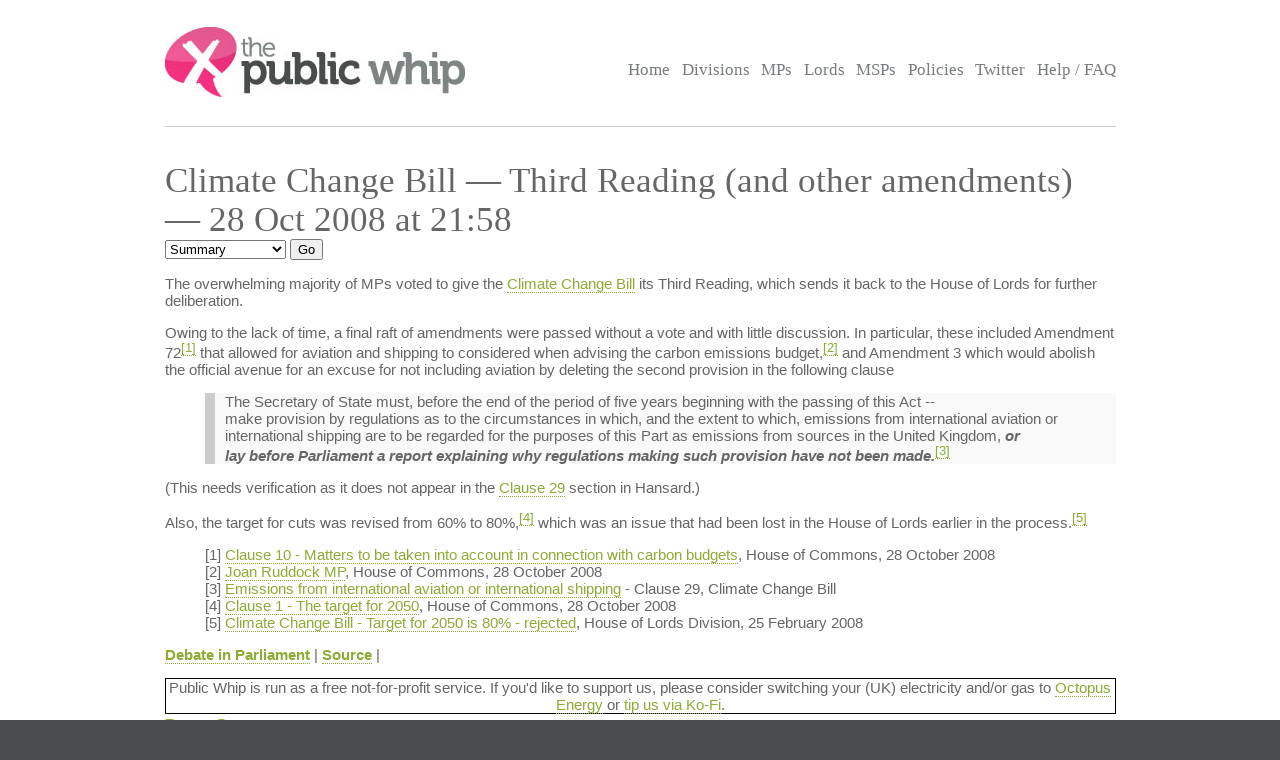

--- FILE ---
content_type: text/html; charset=UTF-8
request_url: https://www.publicwhip.org.uk/division.php?date=2008-10-28&house=commons&number=298
body_size: 5038
content:
<!DOCTYPE HTML>
<html>

<head>
<meta charset="UTF-8">

<link href="/style201807.css" type="text/css" rel="stylesheet" media="all">
<!--[if IE 7]>
<link href="/ie7.css" type="text/css" rel="stylesheet" media="all">

<![endif]-->

<link href="/publicwhip_print.css" type="text/css" rel="stylesheet" media="print">
<link rel="alternate" type="application/rss+xml" title="RSS" href="https://www.publicwhip.org.uk/feeds/interestingdivisions.xml" />
<title>The Public Whip &#8212; Climate Change  Bill &#8212; Third Reading (and other amendments) - 28 Oct 2008  at 21:58</title>
<script type="text/javascript">
function secondnav_goto() {
    if (!document) return
    if (!document.getElementById) return
    var el = document.getElementById('r')
    window.location=el.options[el.selectedIndex].value
}
function secondnav_goto2() {
    if (!document) return
    if (!document.getElementById) return
    var el = document.getElementById('r2')
    window.location=el.options[el.selectedIndex].value
}
function secondnav_goto3() {
    if (!document) return
    if (!document.getElementById) return
    var el = document.getElementById('r3')
    window.location=el.options[el.selectedIndex].value
}
function ClickSup(nsup) {
    var el = document.getElementById('footnote-' + nsup);
    el.style.backgroundColor = (el.style.backgroundColor ? "" : "#ffff77");
    var sups = document.getElementsByTagName("sup");
    for (var i = 0; i < sups.length; i++)
        if (sups[i].className == "sup-" + nsup)
            sups[i].style.backgroundColor = el.style.backgroundColor;
}
</script>
</head>

<body>
<div id="whitebox">
<script type="text/javascript" src="/walterzorn/wz_tooltip.js"></script>

<div id="header" class="widewidth">
<div class="logo"><a href="/"><img src="/images/logo.jpg" alt="the Public Whip" /></a></div>
<div class="search"><form class="searchtitlebarform" action="/search.php" name=pw>
Search: <input maxLength=256 size=12 id="query_head" name="query" onblur="fadeout(this)" onfocus="fadein(this)" value="" /> <input type="submit" value="Go" name="button" />
</form></div>


<!-- the main site navigation -->
<div id="nav_main">
<a title="Front page and site highlights" href="/index.php">Home</a>
<a title="List of all votes in Parliament" href="/divisions.php">Divisions</a>
<a title="List of all Members of House of Commons" href="/mps.php">MPs</a>
<a title="List of all Members of House of Lords" href="/mps.php?house=lords">Lords</a>
<a title="List of all Members of the Scottish Parliament" href="/mps.php?house=scotland">MSPs</a>
<a title="Help to analyze MP's votes" href="/policies.php">Policies</a>
<a title="Twitter" href="https://twitter.com/publicwhip">Twitter</a>
<!-- <a title="Help run the Public Whip project" href="/project/index.php">Join Us</a> -->
<a title="Frequently asked questions" href="/faq.php">Help / FAQ</a>
</div>

</div><!-- end header-->
<div id="main" class="widewidth"><!-- main content -->
<h1> Climate Change  Bill &#8212; Third Reading (and other amendments) &#8212; 28 Oct 2008  at 21:58 </h1><form name="secondnav" action="/redir.php" method="post" style="display: inline"><select id="r" name="r" onchange="secondnav_goto()"><option title="Overview of division" value="division.php?date=2008-10-28&number=298" selected onclick="secondnav_goto()" class="on">Summary</option> <option title="Every MP who cast a vote in the division" value="division.php?date=2008-10-28&number=298&display=allvotes" onclick="secondnav_goto()" class="off">All voters</option> <option title="Show all votes as one compressed table" value="division.php?date=2008-10-28&number=298&display=slab" onclick="secondnav_goto()" class="off">One view</option> <option title="Show even MPs who did not vote but could have" value="division.php?date=2008-10-28&number=298&display=allpossible" onclick="secondnav_goto()" class="off">All eligible voters</option> <option title="Show all divisions in order of similarity of vote in this Parliament" value="division.php?date=2008-10-28&number=298&display=similardivisionsparl" onclick="secondnav_goto()" class="off">Similar Divisions</option> <option title="Show or change the polices which vote on this division" value="division.php?date=2008-10-28&number=298&display=policies" onclick="secondnav_goto()" class="off">Policies</option> </select>  <input type="submit" name="submit" value="Go"></form> <!-- the second tier navigation as dropdowns end-->

<p><div class="motion"><p>
The overwhelming majority of MPs voted to give the <a href="http://services.parliament.uk/bills/2007-08/climatechangehl.html">Climate Change Bill</a> its Third Reading, which sends it back to the House of Lords for further deliberation.
</p>
<p>
Owing to the lack of time, a final raft of amendments were passed without a vote and with little discussion.  In particular, these included Amendment 72<sup class="sup-1"><a href="#footnote-1" class="sup" onclick="ClickSup(1); return false;">[1]</a></sup> that allowed for aviation and shipping to considered when advising the carbon emissions budget,<sup class="sup-2"><a href="#footnote-2" class="sup" onclick="ClickSup(2); return false;">[2]</a></sup> and Amendment 3 which would abolish the official avenue for an excuse for not including aviation by deleting the second provision in the following clause
</p>
<ul>
<li class="house">
The Secretary of State must, before the end of the period of five years beginning with the passing of this Act --
</li>
<li>
make provision by regulations as to the circumstances in which, and the extent to which, emissions from international aviation or international shipping are to be regarded for the purposes of this Part as emissions from sources in the United Kingdom, <em>or</em>
</li>
<li>
<em>lay before Parliament a report explaining why regulations making such provision have not been made.</em><sup class="sup-3"><a href="#footnote-3" class="sup" onclick="ClickSup(3); return false;">[3]</a></sup>
</li>
</ul>
<p>
(This needs verification as it does not appear in the <a href="http://www.theyworkforyou.com/debates/?id=2008-10-28a.830.0" id=2008-10-28a.830.0&quot;>Clause 29</a> section in Hansard.)
</p>
<p>
Also, the target for cuts was revised from 60% to 80%,<sup class="sup-4"><a href="#footnote-4" class="sup" onclick="ClickSup(4); return false;">[4]</a></sup> which was an issue that had been lost in the House of Lords earlier in the process.<sup class="sup-5"><a href="#footnote-5" class="sup" onclick="ClickSup(5); return false;">[5]</a></sup>
</p>
<ul>
<li class="footnote" id="footnote-1">
[1] <a href="http://www.theyworkforyou.com/debates/?id=2008-10-28a.829.4" id=2008-10-28a.829.4&quot;>Clause 10 - Matters to be taken into account in connection with carbon budgets</a>, House of Commons, 28 October 2008
</li>
<li class="footnote" id="footnote-2">
[2] <a href="http://www.theyworkforyou.com/debates/?id=2008-10-28a.733.3#g740.3" id=2008-10-28a.733.3#g740.3&quot;>Joan Ruddock MP</a>, House of Commons, 28 October 2008
</li>
<li class="footnote" id="footnote-3">
[3] <a href="http://www.publications.parliament.uk/pa/cm200708/cmbills/129/08129.11-17.html#D002b">Emissions from international aviation or international shipping</a> - Clause 29, Climate Change Bill
</li>
<li class="footnote" id="footnote-4">
[4] <a href="http://www.theyworkforyou.com/debates/?id=2008-10-28a.828.0" id=2008-10-28a.828.0&quot;>Clause 1 - The target for 2050</a>, House of Commons, 28 October 2008
</li>
<li class="footnote" id="footnote-5">
[5] <a href="http://www.publicwhip.org.uk/division.php?date=2008-02-25&amp;number=2&amp;dmp=1030&amp;house=lords">Climate Change Bill - Target for 2050 is 80% - rejected</a>, House of Lords Division, 25 February 2008
</li>
</ul><p><b><a href="http://www.theyworkforyou.com/debates/?id=2008-10-28b.833.0" title="Links to debate shown at www.theyworkforyou.com">Debate in Parliament</a></b> | <b><a href="http://www.publications.parliament.uk/pa/cm200708/cmhansrd/cm081028/debtext/81028-0021.htm#08102914000611" title="The original record of vote as reported by Hansard">Source</a></b> | </div>
            <div style="text-align:center;border:1px solid #000;">
                Public Whip is run as a free not-for-profit service. If you'd like to support us, please
                consider switching your (UK) electricity and/or gas to <a href="https://share.octopus.energy/snow-lake-228">Octopus Energy</a> or <a href="https://ko-fi.com/bairwell">tip us via Ko-Fi</a>.
            </div>
            <h2><a name="summary">Party Summary</a></h2><p>Votes by party, red entries are votes against the majority for that party.</p><div class="tableexplain"><p><span class="ptitle">What is Tell?</span>
        '+1 tell' means that in addition one member of that party was a
        <a href="faq.php#jargon">teller</a> for that division lobby.</p><p>
            <span class="ptitle">What are Boths?</span> An MP can vote both
            aye and no in the same division. The <a href="boths.php">boths
            page</a> explains this.
            <p><span class="ptitle">What is Turnout?</span> This is measured against 
        the total membership of the party at the time of the vote.
        </p>
        </div><table><tr class="headings"><td>Party</td><td>Majority (Aye)</td><td>Minority (No)</td><td>Both</td><td>Turnout</td></tr>
<tr class="odd"><td>Con</td><td class="whip">131</td> <td class="rebel">3 (+2 tell)</td><td class="normal">0</td><td class="percent">70.5%</td></tr><tr class="even"><td>DUP</td><td class="whip">5</td> <td class="normal">0</td><td class="normal">0</td><td class="percent">55.6%</td></tr><tr class="odd"><td>Independent</td><td class="whip">3</td> <td class="normal">0</td><td class="normal">0</td><td class="percent">60.0%</td></tr><tr class="even"><td>Independent Labour</td><td class="whip">1</td> <td class="normal">0</td><td class="normal">0</td><td class="percent">100.0%</td></tr><tr class="odd"><td>Lab</td><td class="whip">261 (+2 tell)</td> <td class="normal">0</td><td class="normal">0</td><td class="percent">75.4%</td></tr><tr class="even"><td>LDem</td><td class="whip">52</td> <td class="normal">0</td><td class="normal">0</td><td class="percent">82.5%</td></tr><tr class="odd"><td>PC</td><td class="whip">2</td> <td class="normal">0</td><td class="normal">0</td><td class="percent">66.7%</td></tr><tr class="even"><td>SDLP</td><td class="whip">1</td> <td class="normal">0</td><td class="normal">0</td><td class="percent">33.3%</td></tr><tr class="odd"><td>SNP</td><td class="whip">6</td> <td class="normal">0</td><td class="normal">0</td><td class="percent">85.7%</td></tr><tr class="even"><td>UKIP</td><td class="whip">1</td> <td class="normal">0</td><td class="normal">0</td><td class="percent">100.0%</td></tr><tr class="odd"><td class="whip">Total:</td><td class="whip">463</td> <td class="normal">3</td><td class="normal">0</td><td class="percent">74.1%</td></tr></table><h2><a name="votes">Rebel Voters - sorted by party</a></h2>
<p>MPs
						for which their vote in this division differed from the majority vote of their party.
						You can see <a href="division.php?date=2008-10-28&number=298&display=allvotes">all votes</a> in this division,
						or <a href="division.php?date=2008-10-28&number=298&display=allpossible">every eligible MP</a> who could have
						voted in this division</p>
<p style="font-size: 89%" align="center">Sort by: <a href="division.php?date=2008-10-28&number=298&sort=name">Name</a> | <a href="division.php?date=2008-10-28&number=298&sort=constituency">Constituency</a> | <b>Party</b> | <a href="division.php?date=2008-10-28&number=298&sort=vote">Vote</a></p>
<table class="votes" id="votetable">
<!-- mp_table -->
<!-- print_mpcolumn_headings -->
<tr class="headings"><td>Name</td><td>Constituency</td><td>Party</td><td>Vote</td></tr><!-- /print_mpcolumn_headings -->
<!-- print_mp_row -->
<tr class=""><td><a href="/mp.php?mpn=Christopher_Chope&mpc=Christchurch&house=commons"> Christopher Chope</a></td><td><a href="/mp.php?mpc=Christchurch&house=commons">Christchurch</a></td><td>Con (front bench)</td><td>no</td></tr>
<!-- /print_mp_row -->
<!-- print_mp_row -->
<tr class=""><td><a href="/mp.php?mpn=Philip_Davies&mpc=Shipley&house=commons"> Philip Davies</a></td><td><a href="/mp.php?mpc=Shipley&house=commons">Shipley</a></td><td>Con</td><td>tellno</td></tr>
<!-- /print_mp_row -->
<!-- print_mp_row -->
<tr class=""><td><a href="/mp.php?mpn=Peter_Lilley&mpc=Hitchin_and_Harpenden&house=commons"> Peter Lilley</a></td><td><a href="/mp.php?mpc=Hitchin+and+Harpenden&house=commons">Hitchin and Harpenden</a></td><td>Con</td><td>no</td></tr>
<!-- /print_mp_row -->
<!-- print_mp_row -->
<tr class=""><td><a href="/mp.php?mpn=Andrew_Tyrie&mpc=Chichester&house=commons"> Andrew Tyrie</a></td><td><a href="/mp.php?mpc=Chichester&house=commons">Chichester</a></td><td>Con (front bench)</td><td>no</td></tr>
<!-- /print_mp_row -->
<!-- print_mp_row -->
<tr class=""><td><a href="/mp.php?mpn=Ann_Widdecombe&mpc=Maidstone_and_The_Weald&house=commons"> Ann Widdecombe</a></td><td><a href="/mp.php?mpc=Maidstone+and+The+Weald&house=commons">Maidstone and The Weald</a></td><td>Con</td><td>tellno</td></tr>
<!-- /print_mp_row -->
<!-- /mp_table -->
</table>

</div><!-- end main content -->
</div><!-- end whitebox-->
<div id="bluebox">
    <div class="widewidth">
        <div class="col1-2"><h3>About the Project</h3>

            <p>The Public Whip is a not-for-profit, open source website created in 2003 by Francis Irving and Julian Todd and now run by <a href="https://www.bairwell.com">Bairwell Ltd</a>.</p>
         </div>
        <div class="col3"><h3>The Whip on the Web</h3>
            <ul class="social">
                <li><a href="https://fosstodon.org/publicwhip" rel="me">Mastodon</a></li>
            </ul>
        </div>
        <div class="clear"></div>
    </div>
                <div class="footbox">
                <h3>Help keep PublicWhip alive</h3>

                <div id="footer_div">
 Help support Public Whip and keep us counting those votes by using these links:<br>
                    <a href="https://share.octopus.energy/snow-lake-228" style="color:black;">Octopus Energy</a> (UK) - signup using this link and you'll get &pound;50 and so will we! (affiliate)<br>
                    <a href="https://monzo.com/pay/r/bairwell-ltd_7TtAGhhx1AMkXY" style="color:black;">Donate &pound;5 via UK bank account or Visa, Mastercard, Amex or Discover</a><br>
                    Make a reoccuring or one-off donation via <a href="https://github.com/sponsors/bairwell" style="color:black">Github</a> (charged in USD, min $5) or <a href="https://ko-fi.com/bairwell" style="color:black">Ko-Fi</a> (charged in GBP, min &pound;1)<br>
                </div>
            </div>
            </div><!--end bluebox-->
<div id="footer">
    <div class="widewidth">
        <!-- the footer section -->
        <!-- old footer links <a title="Frequently asked questions" href="/faq.php#whatis">About us</a>
<a title="Send comments, problems or suggestions" href="/email.php">Contact us</a>
<a title="Fodder for your spreadsheet" href="/project/data.php">Data feeds</a>
<a title="Public Whip is open source software" href="/project/code.php">Source code</a>
<a title="Divisions in your news reader" href="/faq.php#rss">RSS</a>
<a title="Details on the free license for this data" href="/faq.php#legal">Legal information</a>-->
        <div class="legal">&copy; 2022 Bairwell Ltd. The Public Whip is a not-for-profit, open source, project. Get the
            <a href="https://github.com/publicwhip/publicwhip">source code on Github</a>.<br>
            Questions/problems? Please email <a href="mailto:team@publicwhip.org.uk">team@publicwhip.org.uk</a><br>
            Maintained and supported by <a href="https://www.bairwell.com">Bairwell Ltd PHP/Node.JS development</a>.<br>
        </div>
    </div>
    <div class="clear"></div>
</div><!-- end footer-->
</body>
</html>


--- FILE ---
content_type: text/css
request_url: https://www.publicwhip.org.uk/style201807.css
body_size: 1514
content:
@charset "UTF-8";
/* CSS Document */


/* Globals */
body {padding:0;margin:0;background:#494C4C;font:normal 93.8% "Lucida Sans Unicode", "Lucida Grande", sans-serif; color: #666;text-align:center;}

h1, h2, h3 { 
	font-family: Museo-700;
	font-weight: normal;
	font-style: normal;
        margin:0px;
}

h1 {font-size:2.3em;}
h2 {font-size: 1.4em;}

h4, h5, h6 {
	font-family: Museo-300;
	font-weight: normal;
	font-style: normal; 
        margin:0px;
}

a img {border:0;}
a {color:#8BAC35;text-decoration:none;}

#main a {border-bottom:1px dotted #8BAC35;}

.clear {clear:both;}

/* Colour Blocks */
#whitebox {background:#fff;clear:both;padding-bottom:40px;}
#bluebox {background:#CFE8EB url(/images/bluebox_bg.jpg) top left repeat-x;border-top:1px solid #B7CCD5;clear:both;padding-top:61px;position:relative;padding-bottom:400px;}

/* Structure */

.widewidth {width:951px;margin:0 auto;text-align:left;position:relative;z-index:30;}
.narrowwidth {width:913px;margin:30px auto;}
#header {border-bottom:1px solid #C6CED0;padding:27px 0px;position:relative;height:72px;margin-bottom:34px;}
.logo {position:absolute;top:27px; left:0px;height:70px;}
.logo a {border:0;}

.col1 {width:280px; float:left;margin-left:19px;}
.col1-2 {width:626px; float:left;margin-left:19px;}
.col2 {width:301px; float:left;margin-left:26px;}
.col3 {width:280px;float:left;margin-left:26px;}

.social {list-style:none;margin:20px 0 0 0;padding:0;}
.social li {line-height:24px;margin-bottom:10px;}
.wp {background:url(/images/wordpress-2.png) bottom left no-repeat;padding-left:30px;}
.tw {background:url(/images/twitter-2.png) bottom left no-repeat;padding-left:30px;}
.fb {background:url(/images/facebook.png) bottom left no-repeat;padding-left:30px;}
.social a {color:#666;border-bottom:1px dotted #666;}
.social a:hover {border-bottom:1px solid #666;}

#bluebox .footbox {height:443px; width: 976px; position:absolute;bottom:0px; left:50%;margin-left:-488px;background:url(/images/parl.png) bottom left no-repeat;z-index:10;}
#bluebox .footbox h3 {position:absolute;top:298px; left:34px;color:#F53181;font-size:1.4em;}
#bluebox .footbox #footer_div {position:absolute;top:360px;left:35px;color:#fff;width:904px;}
#twitter {position:relative;z-index:10;}
#footer_div ul {list-style:none;padding:0;margin:0;}
#footer_div li {text-align:right;}
#footer_div li span {display:block;text-align:center;}
#footer {clear:both;padding:26px 0px;}
#footer .legal {width:800px;float:left;font-size:0.8em;color:#fff;margin-top:12px}
#footer .poweredby {width:137px;float:right;}

/* Navigation */
#nav_main {width:628px;text-align:right;position:absolute;top:60px; right:0px;font:normal 1.13em museo-700;height:2.3em;z-index:50;}
#nav_main a {color:#797D7F;padding-bottom:17px;margin-left:0.44em;text-decoration:none;}
#nav_main a:hover {background:url(/images/nav_arrow.png) center 17px no-repeat;color:#F53181;}

/* Homepage */
.homesearch {width:262px;height:173px;background: #35B4CA url(/images/homesearch_bg.jpg) top left repeat-x;border:1px solid #2C93A3;color:#fff;padding:19px;margin-top:0px;}
.homesearch input {width:262px;margin-bottom:0px;}
.homesearch button {float:right;margin-top:15px;}
.homesponsor {width:910px;background: #C0DD7E url(/images/homesponsor_bg.jpg) top left repeat-x;border:1px solid #8BAC35; color:#fff;padding:19px; margin-top:11px;clear:both;}
.homesposor { text-align:center; }
.homesponsor a { color:white; }
.homeintro {width:626px; height: 73px;float:right;margin-bottom:0px;}
.homeintro h1 {line-height:0.9em;color:#7D8484;}
.homeintro h1 .emph {color:#F3317F;}

.homevideo {width:626px;float:right;}

.homerecents h2 {border-top:1px solid #C6CED0;padding-top:25px;}

/* Alerts & Notices */

.hellobar {display:none;}

/* Tables - the Meaty bit! */

table {border-collapse:collapse;}
td {padding:4px 7px;}
tr:nth-child(even) td {
	background:#E7F4F5;
}
tr:hover, tr:hover td { background:#CFE8EB;}
/* tr.over, tr.over td {background:#CFE8EB;} */

div.motion ul li {
	background: #f9f9f9;
	border-left: 10px solid #ccc;
	padding-left: 10px;
	list-style-type: none;
}

div.motion li.footnote {
	list-style-type: none ;
	border-left: none ;
	background: #fff ;
	padding-left:0;
}

div.motion em {
	font-weight: bold;
}
